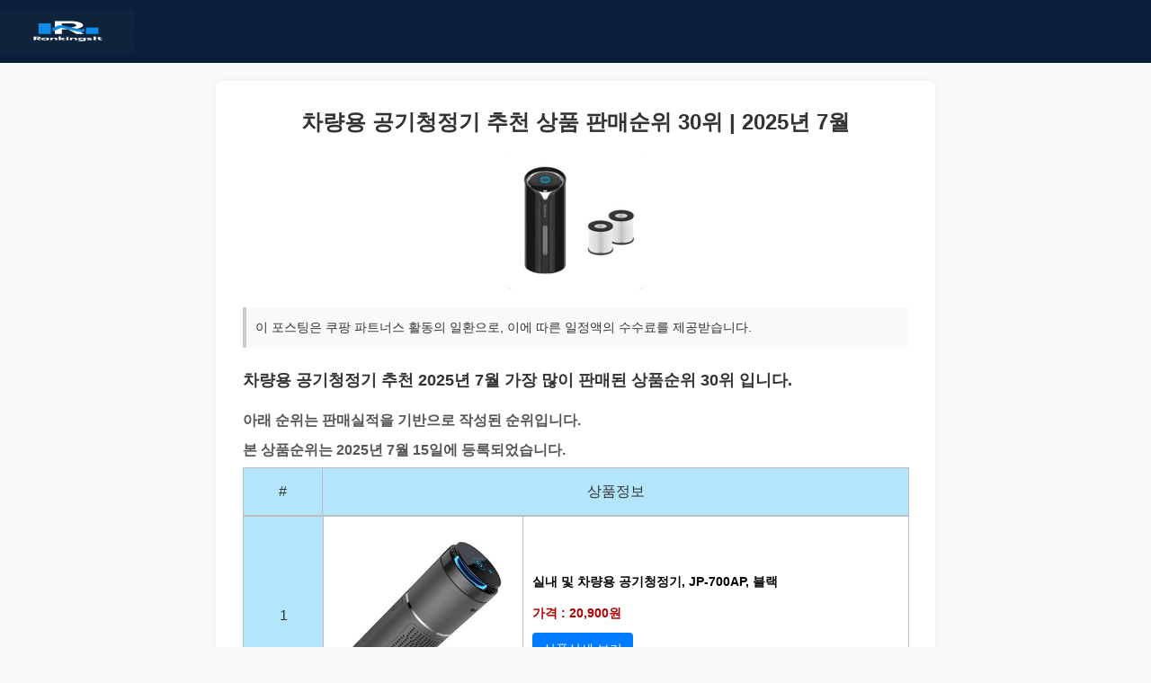

--- FILE ---
content_type: text/html; charset=utf-8
request_url: https://rankingsit.com/%ec%9e%90%eb%8f%99%ec%b0%a8%ec%9a%a9%ed%92%88/%ec%b0%a8%eb%9f%89%ec%9a%a9-%ea%b3%b5%ea%b8%b0%ec%b2%ad%ec%a0%95%ea%b8%b0-%ec%b6%94%ec%b2%9c-%ec%83%81%ed%92%88-%ed%8c%90%eb%a7%a4%ec%88%9c%ec%9c%84/
body_size: 6040
content:
<!DOCTYPE html>
<html lang="ko">
<head>
    <meta charset="UTF-8">
    <meta name="viewport" content="width=device-width, initial-scale=1.0">
    <title>차량용 공기청정기 추천 상품 판매순위 30위 | 2025년 7월 | RankingsIt</title>
    <link rel="canonical" href="https://rankingsit.com/자동차용품/차량용-공기청정기-추천-상품-판매순위/">
	<link rel="alternate" href="https://rankingsit.com/자동차용품/차량용-공기청정기-추천-상품-판매순위/" hreflang="ko" />
    
    <meta name="description" content="차량용 공기청정기 추천 상품 판매순위 30위 | 2025년 7월 추천 상품 판매순위 정보. 가격, 평점, 할인율을 비교하여 가장 현명한 소비를 도와드립니다.">
    <meta name="naver-site-verification" content="ad56a2286e9c73812a5643b7c091eaa403e4f93b" />
    
    <meta property="og:type" content="article">
    <meta property="og:title" content="차량용 공기청정기 추천 상품 판매순위 30위 | 2025년 7월 | RankingsIt">
    <meta property="og:description" content="차량용 공기청정기 추천 상품 판매순위 30위 | 2025년 7월 추천 상품 판매순위 정보">
    <meta property="og:image" content="https://rankingsit.com/assets/uploads/자동차용품/차량용-공기청정기-추천-상품-판매순위/thumbnail.webp">
    <meta property="og:url" content="https://rankingsit.com/자동차용품/차량용-공기청정기-추천-상품-판매순위/">

    <meta name="twitter:card" content="summary_large_image">
    <meta name="twitter:title" content="차량용 공기청정기 추천 상품 판매순위 30위 | 2025년 7월 | RankingsIt">
    <meta name="twitter:description" content="차량용 공기청정기 추천 상품 판매순위 30위 | 2025년 7월 추천 상품 판매순위 정보">
    <meta name="twitter:image" content="https://rankingsit.com/assets/uploads/자동차용품/차량용-공기청정기-추천-상품-판매순위/thumbnail.webp">
	
    <style>
    body {
	    margin: 0;
	    font-family: -apple-system, BlinkMacSystemFont, 'Segoe UI', Roboto, 'Helvetica Neue', Arial, 'Apple SD Gothic Neo', 'Malgun Gothic', sans-serif;
        background-color: #f9f9f9; /* 배경색 살짝 회색으로 변경 (카드 부각을 위해) */
	}
	
	img {
	    display: block;
	    max-width: 100%;
	    height: auto;
	}
	
	h1, h2, h3, p {
		font-family: -apple-system, BlinkMacSystemFont, 'Segoe UI', Roboto, 'Helvetica Neue', Arial, 'Apple SD Gothic Neo', 'Malgun Gothic', sans-serif;
	    margin: 0;
	    padding: 0;
	}
    </style>
    
    <link rel="preload" as="image" href="/assets/uploads/자동차용품/차량용-공기청정기-추천-상품-판매순위/thumbnail.webp" type="image/webp">
    
    <script src="/cdn-cgi/scripts/7d0fa10a/cloudflare-static/rocket-loader.min.js" data-cf-settings="483d88400340950a70bdcb2b-|49"></script><link rel="stylesheet" href="/assets/css/post.css" media="print" onload="this.media='all'">
    <noscript><link rel="stylesheet" href="/assets/css/post.css"></noscript>
    
    <link rel="icon" href="/assets/logos/favicon-32x32.png">
    
	<script async src="https://pagead2.googlesyndication.com/pagead/js/adsbygoogle.js?client=ca-pub-9525816163047295" crossorigin="anonymous" type="483d88400340950a70bdcb2b-text/javascript"></script>

<script type="application/ld+json">
{
  "@context":"https://schema.org",
  "@type":"Article",
  "headline": 차량용 공기청정기 추천 상품 판매순위 30위 | 2025년 7월,
  "description": 차량용 공기청정기 추천 상품 판매순위 30위 | 2025년 7월,
  "inLanguage": "ko-KR",
  "mainEntityOfPage":"https://rankingsit.com/자동차용품/차량용-공기청정기-추천-상품-판매순위/",
  "image":[
    "https://rankingsit.com/assets/uploads/자동차용품/차량용-공기청정기-추천-상품-판매순위/thumbnail.webp"
  ],
  "datePublished": "",
  "dateModified": "",
  "author":{"@type":"Person","name":"RankingsIt"},
  "publisher":{
    "@type":"Organization",
    "name":"RankingsIt",
    "logo":{"@type":"ImageObject","url":"https://rankingsit.com/assets/logos/logo-512.png","width":512,"height":512}
  }
}
</script>
<script type="application/ld+json">
{
 "@context":"https://schema.org",
 "@type":"BreadcrumbList",
 "itemListElement":[
   {"@type":"ListItem","position":1,"name":"홈","item":"https://rankingsit.com/"},
   {"@type":"ListItem","position":2,"name":"자동차용품","item":"https://rankingsit.com/자동차용품/"},
   {"@type":"ListItem","position":3,"name":차량용 공기청정기 추천 상품 판매순위 30위 | 2025년 7월,"item":"https://rankingsit.com/자동차용품/차량용-공기청정기-추천-상품-판매순위/"}
 ]
}
</script>
<meta name="robots" content="index,follow,max-image-preview:large">

</head>

<body>
    <header class="site-header">
        <div class="logo">
            <a href="/"><img src="/assets/logos/logo-header.png" alt="RankingsIt 로고"></a>
        </div>
    </header>

    <main class="container">
        <article class="post-detail">
            <h1 class="post-title">차량용 공기청정기 추천 상품 판매순위 30위 | 2025년 7월</h1>

            <div class="post-thumbnail">
                <img src="/assets/uploads/자동차용품/차량용-공기청정기-추천-상품-판매순위/thumbnail.webp" alt="차량용 공기청정기 추천 상품 판매순위 30위 | 2025년 7월" width="300" height="200" fetchpriority="high">
            </div>

            <div class="post-content">
                
                    <div class="legacy-content">
                        <p>
<span class="rkiMsg">이 포스팅은 쿠팡 파트너스 활동의 일환으로, 이에 따른 일정액의 수수료를 제공받습니다.</span>
</p>
<h2>차량용 공기청정기 추천 2025년 7월 가장 많이 판매된 상품순위 30위 입니다.</h2>
<h3>아래 순위는 판매실적을 기반으로 작성된 순위입니다.</h3>
<h3>본 상품순위는 2025년 7월 15일에 등록되었습니다.</h3>
<div class="rkiTable">
<span class="rkiSpan rkiNumberInfo">#</span>
<span class="rkiSpan rkiProductInfo">상품정보</span>
</div>
<div class="wrap">
<div class="rkiTable divRow" id="row1">
<span class="rkiSpan rkiNumberInfo">1</span>
<span class="rkiSpan rkiThumbSpan">
<a href="https://link.coupang.com/a/cE0lu0" target="_blank" rel="nofollow">
<img src="https://thumbnail9.coupangcdn.com/thumbnails/remote/320x320ex/image/vendor_inventory/3d6d/61a9dce026d647213eed8b83ee0196c4b2868def66d24564eb0f1bacee40.jpg" alt="실내 및 차량용 공기청정기, JP-700AP, 블랙">
</a>
</span>
<span class="rkiSpan rkiSpanText">
<h4><b><a href="https://link.coupang.com/a/cE0lu0" target="_blank" rel="nofollow">실내 및 차량용 공기청정기, JP-700AP, 블랙</a></b></h4>
<span style="display:block;border-left:0px;"><b><label class="rkiPriceVal">가격 : 20,900원</label></b>
</span>
<span style="display:block;border-left:0px;"><a href="https://link.coupang.com/a/cE0lu0" target="_blank" rel="nofollow" class="btn anchor_btn">상품상세 보기</a>
</span>
</span>
</div>
<div class="rkiTable divRow" id="row2">
<span class="rkiSpan rkiNumberInfo">2</span>
<span class="rkiSpan rkiThumbSpan">
<a href="https://link.coupang.com/a/cE0lu1" target="_blank" rel="nofollow">
<img src="https://thumbnail7.coupangcdn.com/thumbnails/remote/320x320ex/image/vendor_inventory/449a/16561873afd1e12f6fa9ab3cbb472f17803d2bf2d0bc404c16d52c1923d2.jpg" alt="JP 프리미엄 실내 겸 차량용 공기청정기, JP-700AP, 화이트">
</a>
</span>
<span class="rkiSpan rkiSpanText">
<h4><b><a href="https://link.coupang.com/a/cE0lu1" target="_blank" rel="nofollow">JP 프리미엄 실내 겸 차량용 공기청정기, JP-700AP, 화이트</a></b></h4>
<span style="display:block;border-left:0px;"><b><label class="rkiPriceVal">가격 : 20,900원</label></b>
</span>
<span style="display:block;border-left:0px;"><a href="https://link.coupang.com/a/cE0lu1" target="_blank" rel="nofollow" class="btn anchor_btn">상품상세 보기</a>
</span>
</span>
</div>
<div class="rkiTable divRow" id="row3">
<span class="rkiSpan rkiNumberInfo">3</span>
<span class="rkiSpan rkiThumbSpan">
<a href="https://link.coupang.com/a/cE0lu2" target="_blank" rel="nofollow">
<img src="https://thumbnail9.coupangcdn.com/thumbnails/remote/320x320ex/image/vendor_inventory/d7c1/356ae0f83c91336e8a04475171837fb8568f68144c4cc52095625ec7d455.jpg" alt="필립스 공식판매점 고퓨어 스타일 3000시리즈 S3602 차량용 살균 공기청정기">
</a>
</span>
<span class="rkiSpan rkiSpanText">
<h4><b><a href="https://link.coupang.com/a/cE0lu2" target="_blank" rel="nofollow">필립스 공식판매점 고퓨어 스타일 3000시리즈 S3602 차량용 살균 공기청정기</a></b></h4>
<span style="display:block;border-left: 0px;">&nbsp;<label class="rkiBPrice">정가 : 99,000원</label>
&nbsp;<label class="rkiDisPer">39% 할인</label></span>
<span style="display:block;border-left:0px;"><b><label class="rkiPriceVal">가격 : 59,500원</label></b>
</span>
<span style="display:block;border-left:0px;"><a href="https://link.coupang.com/a/cE0lu2" target="_blank" rel="nofollow" class="btn anchor_btn">상품상세 보기</a>
</span>
</span>
</div>
<div class="rkiTable divRow" id="row4">
<span class="rkiSpan rkiNumberInfo">4</span>
<span class="rkiSpan rkiThumbSpan">
<a href="https://link.coupang.com/a/cE0lu5" target="_blank" rel="nofollow">
<img src="https://thumbnail6.coupangcdn.com/thumbnails/remote/320x320ex/image/vendor_inventory/c9bf/6ccb758dbdaae09dfcda265e92b70fc100439ffb7ea235280e9026eac811.jpg" alt="델첸CA 휴대용 차량용 무선공기청정기, 블랙">
</a>
</span>
<span class="rkiSpan rkiSpanText">
<h4><b><a href="https://link.coupang.com/a/cE0lu5" target="_blank" rel="nofollow">델첸CA 휴대용 차량용 무선공기청정기, 블랙</a></b></h4>
<span style="display:block;border-left:0px;"><b><label class="rkiPriceVal">가격 : 99,990원</label></b>
</span>
<span style="display:block;border-left:0px;"><a href="https://link.coupang.com/a/cE0lu5" target="_blank" rel="nofollow" class="btn anchor_btn">상품상세 보기</a>
</span>
</span>
</div>
<div class="rkiTable divRow" id="row5">
<span class="rkiSpan rkiNumberInfo">5</span>
<span class="rkiSpan rkiThumbSpan">
<a href="https://link.coupang.com/a/cE0lu7" target="_blank" rel="nofollow">
<img src="https://thumbnail7.coupangcdn.com/thumbnails/remote/320x320ex/image/vendor_inventory/449a/16561873afd1e12f6fa9ab3cbb472f17803d2bf2d0bc404c16d52c1923d2.jpg" alt="JP 프리미엄 실내 겸 차량용 공기청정기, JP-700AP, 화이트">
</a>
</span>
<span class="rkiSpan rkiSpanText">
<h4><b><a href="https://link.coupang.com/a/cE0lu7" target="_blank" rel="nofollow">JP 프리미엄 실내 겸 차량용 공기청정기, JP-700AP, 화이트</a></b></h4>
<span style="display:block;border-left:0px;"><b><label class="rkiPriceVal">가격 : 20,900원</label></b>
</span>
<span style="display:block;border-left:0px;"><a href="https://link.coupang.com/a/cE0lu7" target="_blank" rel="nofollow" class="btn anchor_btn">상품상세 보기</a>
</span>
</span>
</div>
<div class="rkiTable divRow" id="row6">
<span class="rkiSpan rkiNumberInfo">6</span>
<span class="rkiSpan rkiThumbSpan">
<a href="https://link.coupang.com/a/cE0lu8" target="_blank" rel="nofollow">
<img src="https://thumbnail7.coupangcdn.com/thumbnails/remote/320x320ex/image/vendor_inventory/4d3d/a20a1c7fc0d2972e25fee43c41e2072e51cab8a920f747dd123aa656bb3d.jpg" alt="100Z 차량용 자동차 공기청정기, 100Z차량용공기청정기">
</a>
</span>
<span class="rkiSpan rkiSpanText">
<h4><b><a href="https://link.coupang.com/a/cE0lu8" target="_blank" rel="nofollow">100Z 차량용 자동차 공기청정기, 100Z차량용공기청정기</a></b></h4>
<span style="display:block;border-left: 0px;">&nbsp;<label class="rkiBPrice">정가 : 232,700원</label>
&nbsp;<label class="rkiDisPer">70% 할인</label></span>
<span style="display:block;border-left:0px;"><b><label class="rkiPriceVal">가격 : 69,800원</label></b>
</span>
<span style="display:block;border-left:0px;"><a href="https://link.coupang.com/a/cE0lu8" target="_blank" rel="nofollow" class="btn anchor_btn">상품상세 보기</a>
</span>
</span>
</div>
<div class="rkiTable divRow" id="row7">
<span class="rkiSpan rkiNumberInfo">7</span>
<span class="rkiSpan rkiThumbSpan">
<a href="https://link.coupang.com/a/cE0lva" target="_blank" rel="nofollow">
<img src="https://thumbnail9.coupangcdn.com/thumbnails/remote/320x320ex/image/vendor_inventory/3d6d/61a9dce026d647213eed8b83ee0196c4b2868def66d24564eb0f1bacee40.jpg" alt="실내 및 차량용 공기청정기, JP-700AP, 블랙">
</a>
</span>
<span class="rkiSpan rkiSpanText">
<h4><b><a href="https://link.coupang.com/a/cE0lva" target="_blank" rel="nofollow">실내 및 차량용 공기청정기, JP-700AP, 블랙</a></b></h4>
<span style="display:block;border-left:0px;"><b><label class="rkiPriceVal">가격 : 20,900원</label></b>
</span>
<span style="display:block;border-left:0px;"><a href="https://link.coupang.com/a/cE0lva" target="_blank" rel="nofollow" class="btn anchor_btn">상품상세 보기</a>
</span>
</span>
</div>
<div class="rkiTable divRow" id="row8">
<span class="rkiSpan rkiNumberInfo">8</span>
<span class="rkiSpan rkiThumbSpan">
<a href="https://link.coupang.com/a/cE0lvd" target="_blank" rel="nofollow">
<img src="https://thumbnail9.coupangcdn.com/thumbnails/remote/320x320ex/image/retail/images/3836866610010105-6bef0ffc-4831-4c29-8093-77639d8001ff.jpg" alt="필립스 고퓨어 차량용 공기청정기, 1개">
</a>
</span>
<span class="rkiSpan rkiSpanText">
<h4><b><a href="https://link.coupang.com/a/cE0lvd" target="_blank" rel="nofollow">필립스 고퓨어 차량용 공기청정기, 1개</a></b></h4>
<span style="display:block;border-left:0px;"><b><label class="rkiPriceVal">가격 : 118,940원</label></b>
</span>
<span style="display:block;border-left:0px;"><a href="https://link.coupang.com/a/cE0lvd" target="_blank" rel="nofollow" class="btn anchor_btn">상품상세 보기</a>
</span>
</span>
</div>
<div class="rkiTable divRow" id="row9">
<span class="rkiSpan rkiNumberInfo">9</span>
<span class="rkiSpan rkiThumbSpan">
<a href="https://link.coupang.com/a/cE0lve" target="_blank" rel="nofollow">
<img src="https://thumbnail9.coupangcdn.com/thumbnails/remote/320x320ex/image/vendor_inventory/7850/1df53d613287208f95110db0f6fe4f85b809bbb77254fe58234135bad156.jpg" alt="(공식몰) 스투키몰 미니공기청정기 항균 탈취제 스투키미니휘산기, 애플향">
</a>
</span>
<span class="rkiSpan rkiSpanText">
<h4><b><a href="https://link.coupang.com/a/cE0lve" target="_blank" rel="nofollow">(공식몰) 스투키몰 미니공기청정기 항균 탈취제 스투키미니휘산기, 애플향</a></b></h4>
<span style="display:block;border-left:0px;"><b><label class="rkiPriceVal">가격 : 136,000원</label></b>
</span>
<span style="display:block;border-left:0px;"><a href="https://link.coupang.com/a/cE0lve" target="_blank" rel="nofollow" class="btn anchor_btn">상품상세 보기</a>
</span>
</span>
</div>
<div class="rkiTable divRow" id="row10">
<span class="rkiSpan rkiNumberInfo">10</span>
<span class="rkiSpan rkiThumbSpan">
<a href="https://link.coupang.com/a/cE0lvf" target="_blank" rel="nofollow">
<img src="https://thumbnail9.coupangcdn.com/thumbnails/remote/320x320ex/image/vendor_inventory/c305/8b51ba03dd797025bfb582a1eddcc0f28650447401bf7875c419c439bde4.jpg" alt="아띠Ahtty 국산 충전식 휴대용 무선 바이오 플라즈마 바이러스 박테리아 유해물질 살균기 차량용 공기청정기, SGPA350B 화이트">
</a>
</span>
<span class="rkiSpan rkiSpanText">
<h4><b><a href="https://link.coupang.com/a/cE0lvf" target="_blank" rel="nofollow">아띠Ahtty 국산 충전식 휴대용 무선 바이오 플라즈마 바이러스 박테리아 유해물질 살균기 차량용 공기청정기, SGPA350B 화이트</a></b></h4>
<span style="display:block;border-left: 0px;">&nbsp;<label class="rkiBPrice">정가 : 16,500원</label>
&nbsp;<label class="rkiDisPer">4% 할인</label></span>
<span style="display:block;border-left:0px;"><b><label class="rkiPriceVal">가격 : 15,750원</label></b>
</span>
<span style="display:block;border-left:0px;"><a href="https://link.coupang.com/a/cE0lvf" target="_blank" rel="nofollow" class="btn anchor_btn">상품상세 보기</a>
</span>
</span>
</div>
<div class="rkiTable divRow" id="row11">
<span class="rkiSpan rkiNumberInfo">11</span>
<span class="rkiSpan rkiThumbSpan">
<a href="https://link.coupang.com/a/cE0lvg" target="_blank" rel="nofollow">
<img src="https://thumbnail6.coupangcdn.com/thumbnails/remote/320x320ex/image/retail/images/2025/05/30/11/1/b7cd34d8-5840-4017-9b57-58f2a8c26881.jpg" alt="필립스 고퓨어 차량용 공기청정기, GP6201, 블랙">
</a>
</span>
<span class="rkiSpan rkiSpanText">
<h4><b><a href="https://link.coupang.com/a/cE0lvg" target="_blank" rel="nofollow">필립스 고퓨어 차량용 공기청정기, GP6201, 블랙</a></b></h4>
<span style="display:block;border-left: 0px;">&nbsp;<label class="rkiBPrice">정가 : 49,000원</label>
&nbsp;<label class="rkiDisPer">10% 할인</label></span>
<span style="display:block;border-left:0px;"><b><label class="rkiPriceVal">가격 : 44,000원</label></b>
</span>
<span style="display:block;border-left:0px;"><a href="https://link.coupang.com/a/cE0lvg" target="_blank" rel="nofollow" class="btn anchor_btn">상품상세 보기</a>
</span>
</span>
</div>
<div class="rkiTable divRow" id="row12">
<span class="rkiSpan rkiNumberInfo">12</span>
<span class="rkiSpan rkiThumbSpan">
<a href="https://link.coupang.com/a/cE0lvi" target="_blank" rel="nofollow">
<img src="https://thumbnail8.coupangcdn.com/thumbnails/remote/320x320ex/image/vendor_inventory/d9a5/53aeec528aa8694e8b32ee0a5f696e7514e7da83b88b1d368e3a9e239143.jpg" alt="공기청정기 차량용공기청정기 미니공기청정기 헤파필터 판촉물 사은품, 화이트">
</a>
</span>
<span class="rkiSpan rkiSpanText">
<h4><b><a href="https://link.coupang.com/a/cE0lvi" target="_blank" rel="nofollow">공기청정기 차량용공기청정기 미니공기청정기 헤파필터 판촉물 사은품, 화이트</a></b></h4>
<span style="display:block;border-left: 0px;">&nbsp;<label class="rkiBPrice">정가 : 49,000원</label>
&nbsp;<label class="rkiDisPer">79% 할인</label></span>
<span style="display:block;border-left:0px;"><b><label class="rkiPriceVal">가격 : 9,900원</label></b>
</span>
<span style="display:block;border-left:0px;"><a href="https://link.coupang.com/a/cE0lvi" target="_blank" rel="nofollow" class="btn anchor_btn">상품상세 보기</a>
</span>
</span>
</div>
<div class="rkiTable divRow" id="row13">
<span class="rkiSpan rkiNumberInfo">13</span>
<span class="rkiSpan rkiThumbSpan">
<a href="https://link.coupang.com/a/cE0lvj" target="_blank" rel="nofollow">
<img src="https://thumbnail6.coupangcdn.com/thumbnails/remote/320x320ex/image/vendor_inventory/0c04/13570621b63d84abcc21daea82cad77cc1a85cb888306a66a7f96a42b0cc.jpg" alt="공기청정기 차량용공기청정기 미니공기청정기 헤파필터 판촉물 사은품, 블랙">
</a>
</span>
<span class="rkiSpan rkiSpanText">
<h4><b><a href="https://link.coupang.com/a/cE0lvj" target="_blank" rel="nofollow">공기청정기 차량용공기청정기 미니공기청정기 헤파필터 판촉물 사은품, 블랙</a></b></h4>
<span style="display:block;border-left: 0px;">&nbsp;<label class="rkiBPrice">정가 : 49,000원</label>
&nbsp;<label class="rkiDisPer">77% 할인</label></span>
<span style="display:block;border-left:0px;"><b><label class="rkiPriceVal">가격 : 10,990원</label></b>
</span>
<span style="display:block;border-left:0px;"><a href="https://link.coupang.com/a/cE0lvj" target="_blank" rel="nofollow" class="btn anchor_btn">상품상세 보기</a>
</span>
</span>
</div>
<div class="rkiTable divRow" id="row14">
<span class="rkiSpan rkiNumberInfo">14</span>
<span class="rkiSpan rkiThumbSpan">
<a href="https://link.coupang.com/a/cE0lvl" target="_blank" rel="nofollow">
<img src="https://thumbnail10.coupangcdn.com/thumbnails/remote/320x320ex/image/retail/images/386314557296025-57b2608b-54d4-420f-9ed1-c988e7b9adac.png" alt="필립스 고퓨어 차량용 공기청정기, GP5611, 블랙">
</a>
</span>
<span class="rkiSpan rkiSpanText">
<h4><b><a href="https://link.coupang.com/a/cE0lvl" target="_blank" rel="nofollow">필립스 고퓨어 차량용 공기청정기, GP5611, 블랙</a></b></h4>
<span style="display:block;border-left: 0px;">&nbsp;<label class="rkiBPrice">정가 : 199,000원</label>
&nbsp;<label class="rkiDisPer">52% 할인</label></span>
<span style="display:block;border-left:0px;"><b><label class="rkiPriceVal">가격 : 94,000원</label></b>
</span>
<span style="display:block;border-left:0px;"><a href="https://link.coupang.com/a/cE0lvl" target="_blank" rel="nofollow" class="btn anchor_btn">상품상세 보기</a>
</span>
</span>
</div>
<div class="rkiTable divRow" id="row15">
<span class="rkiSpan rkiNumberInfo">15</span>
<span class="rkiSpan rkiThumbSpan">
<a href="https://link.coupang.com/a/cE0lvm" target="_blank" rel="nofollow">
<img src="https://thumbnail9.coupangcdn.com/thumbnails/remote/320x320ex/image/vendor_inventory/8e0a/9cb1640deb17c41c404113ab4b2129ec6db3d2521eedbd0a7d8fd0110d35.jpg" alt="온기홈 차량용 공기청정기 블랙 소형공기청정기">
</a>
</span>
<span class="rkiSpan rkiSpanText">
<h4><b><a href="https://link.coupang.com/a/cE0lvm" target="_blank" rel="nofollow">온기홈 차량용 공기청정기 블랙 소형공기청정기</a></b></h4>
<span style="display:block;border-left: 0px;">&nbsp;<label class="rkiBPrice">정가 : 36,200원</label>
&nbsp;<label class="rkiDisPer">20% 할인</label></span>
<span style="display:block;border-left:0px;"><b><label class="rkiPriceVal">가격 : 28,900원</label></b>
</span>
<span style="display:block;border-left:0px;"><a href="https://link.coupang.com/a/cE0lvm" target="_blank" rel="nofollow" class="btn anchor_btn">상품상세 보기</a>
</span>
</span>
</div>
<div class="rkiTable divRow" id="row16">
<span class="rkiSpan rkiNumberInfo">16</span>
<span class="rkiSpan rkiThumbSpan">
<a href="https://link.coupang.com/a/cE0lxG" target="_blank" rel="nofollow">
<img src="https://thumbnail6.coupangcdn.com/thumbnails/remote/320x320ex/image/vendor_inventory/7cc5/a611a73d5021bbf4c87c17fb5ca4532a690f82a6ceda65c06c9f79d1f2c9.jpg" alt="아이퓨리 3 in 1 차량용 하이브리드 공기청정기 헤파필터 H13등급 가정 사무실 차박 캠핑, 로즈골드, 로즈골드">
</a>
</span>
<span class="rkiSpan rkiSpanText">
<h4><b><a href="https://link.coupang.com/a/cE0lxG" target="_blank" rel="nofollow">아이퓨리 3 in 1 차량용 하이브리드 공기청정기 헤파필터 H13등급 가정 사무실 차박 캠핑, 로즈골드, 로즈골드</a></b></h4>
<span style="display:block;border-left: 0px;">&nbsp;<label class="rkiBPrice">정가 : 249,000원</label>
&nbsp;<label class="rkiDisPer">56% 할인</label></span>
<span style="display:block;border-left:0px;"><b><label class="rkiPriceVal">가격 : 109,000원</label></b>
</span>
<span style="display:block;border-left:0px;"><a href="https://link.coupang.com/a/cE0lxG" target="_blank" rel="nofollow" class="btn anchor_btn">상품상세 보기</a>
</span>
</span>
</div>
<div class="rkiTable divRow" id="row17">
<span class="rkiSpan rkiNumberInfo">17</span>
<span class="rkiSpan rkiThumbSpan">
<a href="https://link.coupang.com/a/cE0lxJ" target="_blank" rel="nofollow">
<img src="https://thumbnail9.coupangcdn.com/thumbnails/remote/320x320ex/image/vendor_inventory/ec0c/caf2e950e274cbfa3bb4d0c873f28119bc3ce02986ebc61f71e6362ed828.JPG" alt="필립스 고퓨어 스타일 5000 시리즈 GP5611 GP5612 GP5613 GoPure 차량용 휴대용 미니 공기청정기 공기살균기/ UVC 살균기능 /초미세필터적용/HESAMax, 고퓨어 스타일(블랙) GP-5611">
</a>
</span>
<span class="rkiSpan rkiSpanText">
<h4><b><a href="https://link.coupang.com/a/cE0lxJ" target="_blank" rel="nofollow">필립스 고퓨어 스타일 5000 시리즈 GP5611 GP5612 GP5613 GoPure 차량용 휴대용 미니 공기청정기 공기살균기/ UVC 살균기능 /초미세필터적용/HESAMax, 고퓨어 스타일(블랙) GP-5611</a></b></h4>
<span style="display:block;border-left: 0px;">&nbsp;<label class="rkiBPrice">정가 : 199,000원</label>
&nbsp;<label class="rkiDisPer">21% 할인</label></span>
<span style="display:block;border-left:0px;"><b><label class="rkiPriceVal">가격 : 156,000원</label></b>
</span>
<span style="display:block;border-left:0px;"><a href="https://link.coupang.com/a/cE0lxJ" target="_blank" rel="nofollow" class="btn anchor_btn">상품상세 보기</a>
</span>
</span>
</div>
<div class="rkiTable divRow" id="row18">
<span class="rkiSpan rkiNumberInfo">18</span>
<span class="rkiSpan rkiThumbSpan">
<a href="https://link.coupang.com/a/cE0lxK" target="_blank" rel="nofollow">
<img src="https://thumbnail6.coupangcdn.com/thumbnails/remote/320x320ex/image/retail/images/116382121157477-f2e02813-89d7-4aa9-b96e-3b4e82fa426b.jpg" alt="쓰리엠 자동차 공기청정기 플러스, PN38816, 블랙">
</a>
</span>
<span class="rkiSpan rkiSpanText">
<h4><b><a href="https://link.coupang.com/a/cE0lxK" target="_blank" rel="nofollow">쓰리엠 자동차 공기청정기 플러스, PN38816, 블랙</a></b></h4>
<span style="display:block;border-left:0px;"><b><label class="rkiPriceVal">가격 : 25,590원</label></b>
</span>
<span style="display:block;border-left:0px;"><a href="https://link.coupang.com/a/cE0lxK" target="_blank" rel="nofollow" class="btn anchor_btn">상품상세 보기</a>
</span>
</span>
</div>
<div class="rkiTable divRow" id="row19">
<span class="rkiSpan rkiNumberInfo">19</span>
<span class="rkiSpan rkiThumbSpan">
<a href="https://link.coupang.com/a/cE0lxL" target="_blank" rel="nofollow">
<img src="https://thumbnail10.coupangcdn.com/thumbnails/remote/320x320ex/image/vendor_inventory/f095/31d2d097e0b61e31fdeb371c74565bedc1bca55bf376ec94447e17da5d73.jpg" alt="필립스 600i 시리즈 앱연동 공기청정기 AC0650/10 44㎡, 화이트">
</a>
</span>
<span class="rkiSpan rkiSpanText">
<h4><b><a href="https://link.coupang.com/a/cE0lxL" target="_blank" rel="nofollow">필립스 600i 시리즈 앱연동 공기청정기 AC0650/10 44㎡, 화이트</a></b></h4>
<span style="display:block;border-left: 0px;">&nbsp;<label class="rkiBPrice">정가 : 237,200원</label>
&nbsp;<label class="rkiDisPer">57% 할인</label></span>
<span style="display:block;border-left:0px;"><b><label class="rkiPriceVal">가격 : 100,300원</label></b>
</span>
<span style="display:block;border-left:0px;"><a href="https://link.coupang.com/a/cE0lxL" target="_blank" rel="nofollow" class="btn anchor_btn">상품상세 보기</a>
</span>
</span>
</div>
<div class="rkiTable divRow" id="row20">
<span class="rkiSpan rkiNumberInfo">20</span>
<span class="rkiSpan rkiThumbSpan">
<a href="https://link.coupang.com/a/cE0lxN" target="_blank" rel="nofollow">
<img src="https://thumbnail6.coupangcdn.com/thumbnails/remote/320x320ex/image/vendor_inventory/824f/11c11f1f1ced2b99a13b0549880595c0035f2f9f7fe01b8b56470a9a0aa3.jpg" alt="KAJIO 클린업 차량용 공기청정기 자동차 3중 헤파필터, 그레이+블랙(GB), KQ-08">
</a>
</span>
<span class="rkiSpan rkiSpanText">
<h4><b><a href="https://link.coupang.com/a/cE0lxN" target="_blank" rel="nofollow">KAJIO 클린업 차량용 공기청정기 자동차 3중 헤파필터, 그레이+블랙(GB), KQ-08</a></b></h4>
<span style="display:block;border-left: 0px;">&nbsp;<label class="rkiBPrice">정가 : 89,000원</label>
&nbsp;<label class="rkiDisPer">34% 할인</label></span>
<span style="display:block;border-left:0px;"><b><label class="rkiPriceVal">가격 : 57,900원</label></b>
</span>
<span style="display:block;border-left:0px;"><a href="https://link.coupang.com/a/cE0lxN" target="_blank" rel="nofollow" class="btn anchor_btn">상품상세 보기</a>
</span>
</span>
</div>
<div class="rkiTable divRow" id="row21">
<span class="rkiSpan rkiNumberInfo">21</span>
<span class="rkiSpan rkiThumbSpan">
<a href="https://link.coupang.com/a/cE0lxS" target="_blank" rel="nofollow">
<img src="https://thumbnail10.coupangcdn.com/thumbnails/remote/320x320ex/image/1025_amir_coupang_oct_80k/63f6/cbd6bee5ac0f59c8b45431b67e7a58b625698e74703d8f588435d910c05b.jpg" alt="불스원 살라딘 원터치 살균 차량용탈취제, 112g, 2개">
</a>
</span>
<span class="rkiSpan rkiSpanText">
<h4><b><a href="https://link.coupang.com/a/cE0lxS" target="_blank" rel="nofollow">불스원 살라딘 원터치 살균 차량용탈취제, 112g, 2개</a></b></h4>
<span style="display:block;border-left: 0px;">&nbsp;<label class="rkiBPrice">정가 : 27,800원</label>
&nbsp;<label class="rkiDisPer">32% 할인</label></span>
<span style="display:block;border-left:0px;"><b><label class="rkiPriceVal">가격 : 18,800원</label></b>
</span>
<span style="display:block;border-left:0px;"><a href="https://link.coupang.com/a/cE0lxS" target="_blank" rel="nofollow" class="btn anchor_btn">상품상세 보기</a>
</span>
</span>
</div>
<div class="rkiTable divRow" id="row22">
<span class="rkiSpan rkiNumberInfo">22</span>
<span class="rkiSpan rkiThumbSpan">
<a href="https://link.coupang.com/a/cE0lxX" target="_blank" rel="nofollow">
<img src="https://thumbnail6.coupangcdn.com/thumbnails/remote/320x320ex/image/vendor_inventory/6b29/73982be7765464664eaca8dc955ef754f2e3bd52e871ba664644b8a676fc.jpg" alt="ILUDA 차량용공기청정기 공기정화기 2025 차량을위한 소형 음극 이온 자동차 공기 정화기 자동 네거티브 청정기, Upgraded version">
</a>
</span>
<span class="rkiSpan rkiSpanText">
<h4><b><a href="https://link.coupang.com/a/cE0lxX" target="_blank" rel="nofollow">ILUDA 차량용공기청정기 공기정화기 2025 차량을위한 소형 음극 이온 자동차 공기 정화기 자동 네거티브 청정기, Upgraded version</a></b></h4>
<span style="display:block;border-left: 0px;">&nbsp;<label class="rkiBPrice">정가 : 55,000원</label>
&nbsp;<label class="rkiDisPer">50% 할인</label></span>
<span style="display:block;border-left:0px;"><b><label class="rkiPriceVal">가격 : 27,500원</label></b>
</span>
<span style="display:block;border-left:0px;"><a href="https://link.coupang.com/a/cE0lxX" target="_blank" rel="nofollow" class="btn anchor_btn">상품상세 보기</a>
</span>
</span>
</div>
<div class="rkiTable divRow" id="row23">
<span class="rkiSpan rkiNumberInfo">23</span>
<span class="rkiSpan rkiThumbSpan">
<a href="https://link.coupang.com/a/cE0lx0" target="_blank" rel="nofollow">
<img src="https://thumbnail7.coupangcdn.com/thumbnails/remote/320x320ex/image/retail/images/2022/06/03/18/1/b240e60d-00a0-45fb-ad7b-df2dd68c4c5a.jpg" alt="필립스 고퓨어 파워 차량용 공기청정기, GP9311">
</a>
</span>
<span class="rkiSpan rkiSpanText">
<h4><b><a href="https://link.coupang.com/a/cE0lx0" target="_blank" rel="nofollow">필립스 고퓨어 파워 차량용 공기청정기, GP9311</a></b></h4>
<span style="display:block;border-left:0px;"><b><label class="rkiPriceVal">가격 : 248,000원</label></b>
</span>
<span style="display:block;border-left:0px;"><a href="https://link.coupang.com/a/cE0lx0" target="_blank" rel="nofollow" class="btn anchor_btn">상품상세 보기</a>
</span>
</span>
</div>
<div class="rkiTable divRow" id="row24">
<span class="rkiSpan rkiNumberInfo">24</span>
<span class="rkiSpan rkiThumbSpan">
<a href="https://link.coupang.com/a/cE0lx1" target="_blank" rel="nofollow">
<img src="https://thumbnail8.coupangcdn.com/thumbnails/remote/320x320ex/image/vendor_inventory/6999/6610283050219fa713fbb58c47fbf162804461c32bfd611de9cf44e595a0.png" alt="음이온 공기청정기 무선 휴대용 차량용 USB충전식 저소음 탈취, white">
</a>
</span>
<span class="rkiSpan rkiSpanText">
<h4><b><a href="https://link.coupang.com/a/cE0lx1" target="_blank" rel="nofollow">음이온 공기청정기 무선 휴대용 차량용 USB충전식 저소음 탈취, white</a></b></h4>
<span style="display:block;border-left: 0px;">&nbsp;<label class="rkiBPrice">정가 : 19,900원</label>
&nbsp;<label class="rkiDisPer">65% 할인</label></span>
<span style="display:block;border-left:0px;"><b><label class="rkiPriceVal">가격 : 6,900원</label></b>
</span>
<span style="display:block;border-left:0px;"><a href="https://link.coupang.com/a/cE0lx1" target="_blank" rel="nofollow" class="btn anchor_btn">상품상세 보기</a>
</span>
</span>
</div>
<div class="rkiTable divRow" id="row25">
<span class="rkiSpan rkiNumberInfo">25</span>
<span class="rkiSpan rkiThumbSpan">
<a href="https://link.coupang.com/a/cE0lx2" target="_blank" rel="nofollow">
<img src="https://thumbnail7.coupangcdn.com/thumbnails/remote/320x320ex/image/vendor_inventory/7845/f611959f14a917a562a3171dc9459b4a76213ce4f5615804c34969c6f573.jpg" alt="필립스 GoPure 차량용 공기 청정기 GP5211">
</a>
</span>
<span class="rkiSpan rkiSpanText">
<h4><b><a href="https://link.coupang.com/a/cE0lx2" target="_blank" rel="nofollow">필립스 GoPure 차량용 공기 청정기 GP5211</a></b></h4>
<span style="display:block;border-left:0px;"><b><label class="rkiPriceVal">가격 : 49,000원</label></b>
</span>
<span style="display:block;border-left:0px;"><a href="https://link.coupang.com/a/cE0lx2" target="_blank" rel="nofollow" class="btn anchor_btn">상품상세 보기</a>
</span>
</span>
</div>
<div class="rkiTable divRow" id="row26">
<span class="rkiSpan rkiNumberInfo">26</span>
<span class="rkiSpan rkiThumbSpan">
<a href="https://link.coupang.com/a/cE0lx3" target="_blank" rel="nofollow">
<img src="https://thumbnail7.coupangcdn.com/thumbnails/remote/320x320ex/image/vendor_inventory/b10b/7c0965f483e44602ada0312e0d956a470ad7e6264a19a472ee05da06f1d1.jpg" alt="자동차 오존살균기 실내자동차공기청정기 자동차 포름알데히드 제거 및 냄새제거 소형산소바, 01 Ozone sterilizer, 1개">
</a>
</span>
<span class="rkiSpan rkiSpanText">
<h4><b><a href="https://link.coupang.com/a/cE0lx3" target="_blank" rel="nofollow">자동차 오존살균기 실내자동차공기청정기 자동차 포름알데히드 제거 및 냄새제거 소형산소바, 01 Ozone sterilizer, 1개</a></b></h4>
<span style="display:block;border-left:0px;"><b><label class="rkiPriceVal">가격 : 264,100원</label></b>
</span>
<span style="display:block;border-left:0px;"><a href="https://link.coupang.com/a/cE0lx3" target="_blank" rel="nofollow" class="btn anchor_btn">상품상세 보기</a>
</span>
</span>
</div>
<div class="rkiTable divRow" id="row27">
<span class="rkiSpan rkiNumberInfo">27</span>
<span class="rkiSpan rkiThumbSpan">
<a href="https://link.coupang.com/a/cE0lx7" target="_blank" rel="nofollow">
<img src="https://thumbnail10.coupangcdn.com/thumbnails/remote/320x320ex/image/vendor_inventory/1ef5/b4c32c9331c6f49a5036678df5c70f73d1d931319d54248ca6d3ad320d99.jpg" alt="차량용 공기청정기 미세먼지 저소음 차량용공기청정기">
</a>
</span>
<span class="rkiSpan rkiSpanText">
<h4><b><a href="https://link.coupang.com/a/cE0lx7" target="_blank" rel="nofollow">차량용 공기청정기 미세먼지 저소음 차량용공기청정기</a></b></h4>
<span style="display:block;border-left: 0px;">&nbsp;<label class="rkiBPrice">정가 : 22,900원</label>
&nbsp;<label class="rkiDisPer">10% 할인</label></span>
<span style="display:block;border-left:0px;"><b><label class="rkiPriceVal">가격 : 20,500원</label></b>
</span>
<span style="display:block;border-left:0px;"><a href="https://link.coupang.com/a/cE0lx7" target="_blank" rel="nofollow" class="btn anchor_btn">상품상세 보기</a>
</span>
</span>
</div>
<div class="rkiTable divRow" id="row28">
<span class="rkiSpan rkiNumberInfo">28</span>
<span class="rkiSpan rkiThumbSpan">
<a href="https://link.coupang.com/a/cE0lye" target="_blank" rel="nofollow">
<img src="https://thumbnail6.coupangcdn.com/thumbnails/remote/320x320ex/image/vendor_inventory/824f/11c11f1f1ced2b99a13b0549880595c0035f2f9f7fe01b8b56470a9a0aa3.jpg" alt="KAJIO 클린업 차량용 공기청정기 자동차 3중 헤파필터, 그레이+블랙(GB), KQ-08">
</a>
</span>
<span class="rkiSpan rkiSpanText">
<h4><b><a href="https://link.coupang.com/a/cE0lye" target="_blank" rel="nofollow">KAJIO 클린업 차량용 공기청정기 자동차 3중 헤파필터, 그레이+블랙(GB), KQ-08</a></b></h4>
<span style="display:block;border-left: 0px;">&nbsp;<label class="rkiBPrice">정가 : 89,000원</label>
&nbsp;<label class="rkiDisPer">34% 할인</label></span>
<span style="display:block;border-left:0px;"><b><label class="rkiPriceVal">가격 : 57,900원</label></b>
</span>
<span style="display:block;border-left:0px;"><a href="https://link.coupang.com/a/cE0lye" target="_blank" rel="nofollow" class="btn anchor_btn">상품상세 보기</a>
</span>
</span>
</div>
<div class="rkiTable divRow" id="row29">
<span class="rkiSpan rkiNumberInfo">29</span>
<span class="rkiSpan rkiThumbSpan">
<a href="https://link.coupang.com/a/cE0lyf" target="_blank" rel="nofollow">
<img src="https://thumbnail10.coupangcdn.com/thumbnails/remote/320x320ex/image/vendor_inventory/f1f2/edfbd0c665f2d20188de7007fb162589729228d937fc12ce156e8e339c20.jpg" alt="태양열 차량용 실내 공기 냄새 공기정화기 실내흡 원룸 1개 필터 탈취, 화이트 솔라 USB 플러그인 배터리 없음">
</a>
</span>
<span class="rkiSpan rkiSpanText">
<h4><b><a href="https://link.coupang.com/a/cE0lyf" target="_blank" rel="nofollow">태양열 차량용 실내 공기 냄새 공기정화기 실내흡 원룸 1개 필터 탈취, 화이트 솔라 USB 플러그인 배터리 없음</a></b></h4>
<span style="display:block;border-left: 0px;">&nbsp;<label class="rkiBPrice">정가 : 90,000원</label>
&nbsp;<label class="rkiDisPer">52% 할인</label></span>
<span style="display:block;border-left:0px;"><b><label class="rkiPriceVal">가격 : 43,200원</label></b>
</span>
<span style="display:block;border-left:0px;"><a href="https://link.coupang.com/a/cE0lyf" target="_blank" rel="nofollow" class="btn anchor_btn">상품상세 보기</a>
</span>
</span>
</div>
<div class="rkiTable divRow" id="row30">
<span class="rkiSpan rkiNumberInfo">30</span>
<span class="rkiSpan rkiThumbSpan">
<a href="https://link.coupang.com/a/cE0lyg" target="_blank" rel="nofollow">
<img src="https://thumbnail6.coupangcdn.com/thumbnails/remote/320x320ex/image/retail/images/232907038635726-5e536d2e-7210-4ae5-860a-290c369100fa.jpg" alt="샤오미 스마트 공기청정기 4 컴팩트 AC-M18-SC 27㎡">
</a>
</span>
<span class="rkiSpan rkiSpanText">
<h4><b><a href="https://link.coupang.com/a/cE0lyg" target="_blank" rel="nofollow">샤오미 스마트 공기청정기 4 컴팩트 AC-M18-SC 27㎡</a></b></h4>
<span style="display:block;border-left: 0px;">&nbsp;<label class="rkiBPrice">정가 : 198,000원</label>
&nbsp;<label class="rkiDisPer">49% 할인</label></span>
<span style="display:block;border-left:0px;"><b><label class="rkiPriceVal">가격 : 99,800원</label></b>
</span>
<span style="display:block;border-left:0px;"><a href="https://link.coupang.com/a/cE0lyg" target="_blank" rel="nofollow" class="btn anchor_btn">상품상세 보기</a>
</span>
</span>
</div>
<div class="mg-10"></div>
</div>

                    </div>
                
            </div>
            
				<div class="tags">
				    <p>태그:</p>
				    <ul>
				            <li>
				                <a href="#" class="tag-item">#2025년</a>
				            </li>
				            <li>
				                <a href="#" class="tag-item">#공기청정기</a>
				            </li>
				            <li>
				                <a href="#" class="tag-item">#랭킹</a>
				            </li>
				            <li>
				                <a href="#" class="tag-item">#미니공기청정기</a>
				            </li>
				            <li>
				                <a href="#" class="tag-item">#순위</a>
				            </li>
				            <li>
				                <a href="#" class="tag-item">#인기</a>
				            </li>
				            <li>
				                <a href="#" class="tag-item">#자동차-공기청정기</a>
				            </li>
				            <li>
				                <a href="#" class="tag-item">#차량용-공기청정기</a>
				            </li>
				            <li>
				                <a href="#" class="tag-item">#추천</a>
				            </li>
				            <li>
				                <a href="#" class="tag-item">#판매</a>
				            </li>
				    </ul>
				</div>
        </article>
        
    </main>

    <footer class="site-footer">
        <img src="/assets/logos/logo-header.png" alt="RankingsIt 로고" width="100">
        <p>&copy; 2025 Rankingsit. All rights reserved.</p>
    </footer>
<script src="/cdn-cgi/scripts/7d0fa10a/cloudflare-static/rocket-loader.min.js" data-cf-settings="483d88400340950a70bdcb2b-|49" defer></script><script defer src="https://static.cloudflareinsights.com/beacon.min.js/vcd15cbe7772f49c399c6a5babf22c1241717689176015" integrity="sha512-ZpsOmlRQV6y907TI0dKBHq9Md29nnaEIPlkf84rnaERnq6zvWvPUqr2ft8M1aS28oN72PdrCzSjY4U6VaAw1EQ==" data-cf-beacon='{"version":"2024.11.0","token":"8c7abaf00ce04ea4bf6d17582a02bcfc","r":1,"server_timing":{"name":{"cfCacheStatus":true,"cfEdge":true,"cfExtPri":true,"cfL4":true,"cfOrigin":true,"cfSpeedBrain":true},"location_startswith":null}}' crossorigin="anonymous"></script>
</body>
</html>

--- FILE ---
content_type: text/html; charset=utf-8
request_url: https://www.google.com/recaptcha/api2/aframe
body_size: 269
content:
<!DOCTYPE HTML><html><head><meta http-equiv="content-type" content="text/html; charset=UTF-8"></head><body><script nonce="pPQjNNO92KFLnJMUgpSN3w">/** Anti-fraud and anti-abuse applications only. See google.com/recaptcha */ try{var clients={'sodar':'https://pagead2.googlesyndication.com/pagead/sodar?'};window.addEventListener("message",function(a){try{if(a.source===window.parent){var b=JSON.parse(a.data);var c=clients[b['id']];if(c){var d=document.createElement('img');d.src=c+b['params']+'&rc='+(localStorage.getItem("rc::a")?sessionStorage.getItem("rc::b"):"");window.document.body.appendChild(d);sessionStorage.setItem("rc::e",parseInt(sessionStorage.getItem("rc::e")||0)+1);localStorage.setItem("rc::h",'1769804740942');}}}catch(b){}});window.parent.postMessage("_grecaptcha_ready", "*");}catch(b){}</script></body></html>

--- FILE ---
content_type: text/css; charset=utf-8
request_url: https://rankingsit.com/assets/css/post.css
body_size: 3606
content:
/* 기본 설정 */
body {
    font-family: -apple-system, BlinkMacSystemFont, 'Segoe UI', Roboto, 'Helvetica Neue', Arial, 'Apple SD Gothic Neo', 'Malgun Gothic', sans-serif;
    margin: 0;
    background-color: #f9f9f9;
    color: #333;
}

.container {
    max-width: 800px;
    margin: 0 auto;
    padding: 20px;
}

/* 헤더 */
.site-header {
    background-color: #0b1f3a;
    padding: 10px 0;
    text-align: center;
}

.site-header .logo img {
    height: 50px;
}

/* 포스트 상세 */
.post-detail {
    background-color: #fff;
    padding: 30px;
    border-radius: 8px;
    box-shadow: 0 0 10px rgba(0, 0, 0, 0.05);
}

.post-title {
    font-size: 24px;
    font-weight: bold;
    margin-bottom: 20px;
    text-align: center;
}

/* 게시글 썸네일 래퍼 */
.post-thumbnail {
    width: 150px;
    max-width: 150px;   /* 원하면 사이즈 조정 가능 */
    margin: 0 auto 20px auto; /* 가운데 정렬 + 여백 */
    display: flex;
    justify-content: center;
}

/* 썸네일 이미지 스타일 */
.post-thumbnail img {
    width: 100%;           /* 반응형 */
    height: auto;          /* 비율 유지 */
    object-fit: contain;   /* 이미지 깨짐 방지 */
    border-radius: 8px;    /* 모서리 둥글게 */
    box-shadow: 0 4px 12px rgba(0, 0, 0, 0.1); /* 그림자 효과 */
}

/* 본문 스타일 */
.post-content {
    font-size: 16px;
    line-height: 1.8;
    color: #333;
}

.post-content h1{
    color: #0b1f3a;
    margin-top: 30px;
}

/* 본문 테이블 */

/* 타이틀 h2, h3 */
h2 {
  font-size: 18px;
  font-weight: 700;
  color: #333;
  margin: 20px 0 10px;
  padding-bottom: 5px;
}

h3 {
  font-size: 16px;
  color: #555;
  margin: 5px 0;
}

/*---------------*/        
.rankinsIt_wrap{           
	width:100%;            
	height: auto;           
	max-width:800px;            
	margin:0 auto;            
	padding: 0 10px;            
	box-sizing: border-box;       
}       
.rankinsIt_PrdRowDiv{           
	width:22%;            
	height:auto;            
	float: left;            
	margin: 1.5% 2% 1.5% 0;            
	box-sizing: border-box;            
	border: 1px solid #ddd;            
	padding: 10px;            
	box-sizing: border-box;            
	position: relative;        
}        
.rankinsIt_Rank{            
	width:100%;            
	height:21px;            
	line-height: 20px;            
	text-align: center;            
	color:#fff;            	
	background-color:#0000ff;            
	position: absolute;            
	top:0;            
	left:0;                    
}        
.rankinsIt_PrdInfoDiv h4{  
	color: #000;    
	clear: both;      
	font-size: 16px!important;     
	margin: 10px 0!important;      
	display:-webkit-box;    
	-webkit-line-clamp:3;     
	-webkit-box-orient:vertical;     
	height:60px!important;       
	line-height:20px!important;      
	overflow:hidden;      
	text-overflow:ellipsis;     
	font-weight: 900;      	
}       
.rankinsIt_PrdRowDiv:nth-child(4n){    
	margin-right: 0%;     
}       

.rankinsIt_PrdRowDiv .rankinsIt_ThumbImg{   width:100%;      
	overflow: hidden;       
	margin-bottom: 0px;    
}      
.rankinsIt_PrdRowDiv .rankinsIt_ThumbImg img{    
	margin-top:14px;
	width:100%;      
}      
.rankinsIt_DisInfo{      
	font-size: 14px;       
	color:#999;       
	text-decoration: line-through;    
}      
.rankinsIt_DisPercent{           
	font-weight: 600;      
	font-size: 12px;
	color: #fff;        
	padding: 2px 10px;     
  background-color: #ff0000;
  color: #fff;
  padding: 2px 10px;
  border-radius: 10px;
}      
.rankinsIt_DisPercent.none {
    background-color: #fff;
}
.rankinsIt_DisPercent.none{     
	background-color: #fff;    
}       
.deliInfo {
    float: left;
    height: 16px;
    margin-bottom: 5px;
	  color: #0e17de;
	  font-weight: 200;      
}
.rankinsIt_Price{     
	color: #ae0000;    
	font-size: 16px;  
	font-weight: 600;   
	margin-top: 15px;     
}     
.rankinsIt_detail_info{    
	border-right: 1px solid #ddd;    
	box-sizing: border-box;    
}      

.rankinsItMsg {
	float:left;
	font-size: 9pt;
}
.default_btn {display: inline-block; padding: 2px 10px; /*line-height: 1.42857143;*/ text-align: center; white-space: nowrap; vertical-align: middle;
		font-family:'Roboto','Arial', sans-serif; font-weight:500;
		-ms-touch-action: manipulation;
			touch-action: manipulation;
		-webkit-user-select: none;
		-moz-user-select: none;
			-ms-user-select: none;
				user-select: none;
		background-image: none;
		border: 1px solid transparent; border-radius: 25px; cursor: pointer;
	}
.rankinsIt_btn {
    color: #fff;
    border-color: #3b3ffc;
    background: #3b3ffc;    
}

@media all and (max-width:660px) { 
	.rankinsIt_PrdRowDiv{         
		width:30%;             
		float: left;         
		margin: 1.666% 2% 1.666% 0;   
	}      
	.rankinsIt_PrdRowDiv:nth-child(4n){      
		margin-right: 1.666%;  
	}       
	.rankinsIt_PrdRowDiv:nth-child(3n){     
		margin-right: 0%;   
	}      
}     
@media all and (max-width:500px) { 
	.rankinsIt_PrdRowDiv{ 
	width:48%;
	float: left; 
	margin: 2% 2% 2% 0; 
	}           
	.rankinsIt_PrdRowDiv:nth-child(4n){ 
		margin-right: 1.666%;
	}         
	.rankinsIt_PrdRowDiv:nth-child(3n){    
		margin-right: 1.666%;
	}          
	.rankinsIt_PrdRowDiv:nth-child(2n){ 
		margin-right: 0%;
	}       
}



/* 2022-01-06 */
/* rkiTable 및 셀 고정 정렬 */
.rkiTable {
  display: table;
  width: 100%;
  table-layout: fixed; /* 셀 크기 고정 */
  border-collapse: collapse; /* 경계선 딱 붙이기 */
  border: 1px solid #BDBDBD;
}

.rkiTable ~ .rkiTable {
  border-top: 0;
}

.rkiTable span + span {
  border-left: 1px solid #BDBDBD;
}

.rkiSpan {
  display: table-cell;
  vertical-align: middle;
  padding: 12px;
  box-sizing: border-box;
  word-break: break-word;
}

.rkiNumberInfo {
  width: 12%;
  min-width: 60px;
  text-align: center;
  background-color: #b3e5fc;
}

.rkiProductInfo {
  text-align:center; 
  vertical-align: middle;
  background-color:#b3e5fc;
}

.rkiThumbSpan {
  width: 30%;
  text-align: center;
}

.rkiThumbSpan img {
  max-width: 100%;
  height: auto;
  display: block;
  margin: 0 auto;
}

.rkiSpanText {
  width: 58%;
  text-align: left;
  padding-left: 10px;
}

/* 텍스트 블록 라인 정리 */
.rkiSpanText h4 {
  font-size: 14px;
  margin: 5px 0;
}

.rkiSpanText h4 a {
    color: #000000;
    text-decoration: none;
}

.rkiSpanText span {
  display: block;
  margin-top: 8px;
}

.rkiDisInfoTxt {
  font-size: 12px;
  color: #ae0000;
}

.rkiDivBar {
  font-size: 11px;
  color: #ddd;
}

.rkiBPrice {
  font-size: 14px;
  color: #888888;
  text-decoration: line-through;
}

.rkiDisPer {
  font-size: 12px;
  color: #0E17DE;
}

.rkiPriceVal {
  font-size: 14px;
  color: #ae0000;
}

.btn.anchor_btn {
  display: inline-block;
  padding: 6px 12px;
  font-size: 14px;
  background-color: #007bff;
  color: #fff;
  border-radius: 4px;
  text-decoration: none;
}

/* 줄 높이 및 셀 높이 조정 */
.divRow {
  min-height: 150px; /* 각 행 최소 높이 */
}

/* 본문 테이블 끝*/
/* 푸터 */
.site-footer {
    text-align: center;
    padding: 20px 0;
    background-color: #0b1f3a;
    color: #fff;
}

.site-footer img {
    display: block;
    margin: 0 auto 10px;
}

/* tags  */
.tags {
    margin-top: 20px;
}

.tags ul {
    list-style: none;
    padding: 0;
    display: flex;
    flex-wrap: wrap;
    gap: 8px;
}

.tags li {
    margin: 0;
}

.tags a.tag-item {
    display: inline-block;
    padding: 6px 12px;
    background-color: #f0f0f0;
    color: #333;
    text-decoration: none;
    border-radius: 20px;
    font-size: 14px;
    transition: background-color 0.3s;
}

.tags a.tag-item:hover {
    background-color: #007BFF;
    color: #fff;
}

/* message */
.rkiMsg {
	display: block;
	font-size: 14px;
	background: #f9f9f9;
	color: #333;
	padding: 10px;
	margin-bottom: 12px;
	border-left: 4px solid #ccc;
	word-break: break-word;
	max-width: 100%;
}


/* 반응형 */
@media screen and (max-width: 600px) {
    .container {
        padding: 10px;
    }

    .post-detail {
        padding: 15px;
    }

    .post-title {
        font-size: 20px;
    }
}

@media (max-width: 600px) {
  .rkiMsg {
    font-size: 13px;
    padding: 8px;
    line-height: 1.4;
  }
}


/* [PATCH] 접근성: 시각적 숨김 */
.visually-hidden {
  position:absolute;width:1px;height:1px;padding:0;margin:-1px;overflow:hidden;clip:rect(0,0,0,0);white-space:nowrap;border:0;
}


/* [PATCH] 포커스 가시화 */
a:focus { outline: 2px solid #0b1f3a; outline-offset: 2px; }


/* [PATCH] 썸네일 비율 고정(CLS 방지) — 기존 .post-thumbnail 아래에 추가 */
.post-thumbnail { aspect-ratio: 16 / 9; overflow: hidden; }
.post-thumbnail img { width: 100%; height: 100%; object-fit: cover; }


/* [PATCH] 카드/그리드 썸네일 비율 고정 */
.rankinsIt_PrdRowDiv .rankinsIt_ThumbImg { aspect-ratio: 1 / 1; }
.rankinsIt_PrdRowDiv .rankinsIt_ThumbImg img { width: 100%; height: 100%; object-fit: cover; }


/* [PATCH] 테이블 이미지도 자리 확보 */
.rkiThumbSpan img { aspect-ratio: 1 / 1; object-fit: cover; }

/* ----------------------------------------------------
   🚀 [New] 카드형 리스트 스타일 (Affiliate Optimized)  2026.01.29
   ---------------------------------------------------- */

/* 반응형 그리드 레이아웃 */
.product-container {
    display: grid;
    gap: 20px;
    grid-template-columns: 1fr; /* 모바일: 1열 */
    margin-top: 20px;
}

/* 태블릿(768px) 이상에서는 2열로 보여줌 */
@media (min-width: 768px) {
    .product-container {
        grid-template-columns: repeat(2, 1fr);
    }
}

/* 개별 상품 카드 */
.product-card {
    background: #fff;
    border: 1px solid #eee;
    border-radius: 12px;
    overflow: hidden;
    box-shadow: 0 4px 6px rgba(0,0,0,0.05);
    transition: transform 0.2s, box-shadow 0.2s;
    display: flex;
    flex-direction: column;
    position: relative;
}

/* 마우스 올렸을 때 효과 */
.product-card:hover {
    transform: translateY(-5px);
    box-shadow: 0 10px 15px rgba(0,0,0,0.1);
}

/* 순위 뱃지 */
.rank-badge {
    position: absolute;
    top: 10px;
    left: 10px;
    background: #ff3c3c; /* 기본 레드 */
    color: #fff;
    width: 32px;
    height: 32px;
    border-radius: 50%;
    display: flex;
    align-items: center;
    justify-content: center;
    font-weight: bold;
    font-size: 14px;
    z-index: 10;
    box-shadow: 0 2px 4px rgba(0,0,0,0.2);
}

/* 1~3위 강조 (금색) */
.rank-badge.top-rank {
    background: #FFD700;
    color: #333;
    width: 40px;
    height: 40px;
    font-size: 18px;
}

/* 상품 이미지 영역 */
.card-image {
    position: relative;
    padding-top: 100%; /* 1:1 정사각형 비율 유지 */
    background: #fff;
    border-bottom: 1px solid #f0f0f0;
}

.card-image img {
    position: absolute;
    top: 50%;
    left: 50%;
    transform: translate(-50%, -50%);
    max-width: 90%;
    max-height: 90%;
    object-fit: contain; /* 이미지 비율 깨짐 방지 */
}

/* 텍스트 및 정보 영역 */
.card-body {
    padding: 15px;
    flex-grow: 1;
    display: flex;
    flex-direction: column;
}

/* 상품명 */
.product-title {
    font-size: 16px;
    font-weight: 600;
    margin-bottom: 10px;
    line-height: 1.4;
    color: #333;
    text-decoration: none;
    /* 2줄까지만 표시하고 말줄임표 */
    display: -webkit-box;
    -webkit-line-clamp: 2;
    -webkit-box-orient: vertical;
    overflow: hidden;
    height: 44px; 
}

/* 가격 정보 영역 */
.price-area {
    margin-top: auto;
    margin-bottom: 15px;
}

.base-price {
    color: #999;
    text-decoration: line-through;
    font-size: 13px;
    margin-right: 5px;
}

.discount-rate {
    color: #ff3c3c;
    font-weight: bold;
    font-size: 14px;
}

.sale-price {
    display: block;
    font-size: 20px;
    font-weight: 800;
    color: #111;
    margin-top: 2px;
}

.rocket-badge {
    display: inline-block;
    font-size: 11px;
    color: #008CFF;
    border: 1px solid #008CFF;
    padding: 1px 4px;
    border-radius: 4px;
    margin-top: 4px;
}

/* 구매 버튼 (CTA) */
.btn-buy {
    display: block;
    width: 100%;
    padding: 12px 0;
    background: #007BFF;
    color: white;
    text-align: center;
    text-decoration: none;
    font-weight: bold;
    border-radius: 8px;
    transition: background 0.2s;
}

.btn-buy:hover {
    background: #0056b3;
}

/* 인트로 텍스트 박스 */
.intro-text {
    background: #fff;
    padding: 20px;
    border-radius: 12px;
    margin-bottom: 20px;
    border: 1px solid #eee;
    line-height: 1.6;
    color: #555;
    font-size: 15px;
}